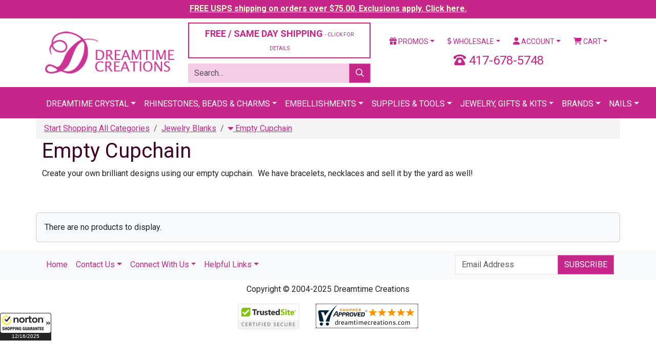

--- FILE ---
content_type: text/css
request_url: https://cdn.searchspring.net/ajax_search/sites/jw6lio/css/jw6lio.css
body_size: 6543
content:
/* slideout default scss */
.searchspring-overlay {
  background-color: rgba(0, 0, 0, 0.8);
}

.searchspring-slideout_button:hover {
  cursor: pointer;
}

.searchspring-slideout_button.searchspring-slideout_filter {
  display: none;
  background-color: #c62589;
  width: 100%;
  height: 40px;
  text-align: center;
  margin: 20px 0;
  position: relative;
}

.searchspring-slideout_button.searchspring-slideout_filter .searchspring-slideout_button_icon {
  width: 22px;
  height: 22px;
  position: absolute;
  top: 10px;
  left: 10px;
  background-repeat: no-repeat;
  background-position: center center;
  background-image: url("data:image/svg+xml,%3Csvg xmlns='http://www.w3.org/2000/svg' viewBox='0 0 256 256'%3E%3Cpath fill='%23ffffff' d='M 118.00,104.00 C 118.00,104.00 117.00,87.00 117.00,87.00 117.00,87.00 117.00,31.00 117.00,31.00 117.01,26.17 116.98,20.04 120.43,16.23 125.02,11.14 133.55,12.37 137.15,18.04 139.22,21.31 138.99,25.29 139.00,29.00 139.00,29.00 139.00,134.00 139.00,134.00 139.00,134.00 118.00,134.00 118.00,134.00 118.00,134.00 118.00,104.00 118.00,104.00 Z M 188.00,29.00 C 188.08,22.45 189.17,14.55 197.00,13.23 208.63,11.27 209.99,22.54 210.00,31.00 210.00,31.00 210.00,79.00 210.00,79.00 210.00,79.00 199.00,78.03 199.00,78.03 199.00,78.03 188.00,79.00 188.00,79.00 188.00,79.00 188.00,29.00 188.00,29.00 Z M 47.00,29.00 C 47.06,24.09 47.61,18.85 52.11,15.85 58.28,11.75 65.77,15.20 68.01,22.00 69.35,26.09 69.00,32.58 69.00,37.00 69.00,37.00 69.00,62.00 69.00,62.00 69.00,62.00 58.00,61.18 58.00,61.18 58.00,61.18 47.00,62.00 47.00,62.00 47.00,62.00 47.00,29.00 47.00,29.00 Z M 66.00,69.36 C 88.90,77.07 88.77,112.50 61.00,117.38 39.71,121.13 25.85,96.53 36.61,79.01 40.38,72.88 46.23,70.07 53.00,68.47 57.89,67.78 61.25,67.76 66.00,69.36 Z M 204.00,133.53 C 180.87,137.90 167.11,113.44 177.61,96.00 181.96,88.78 188.14,86.20 196.00,84.47 227.47,80.80 234.91,127.70 204.00,133.53 Z M 69.00,123.00 C 69.00,123.00 69.00,225.00 69.00,225.00 68.99,230.05 68.72,237.80 65.49,241.89 61.06,247.51 52.63,246.97 48.93,240.95 46.87,237.59 47.01,232.81 47.00,229.00 47.00,229.00 47.00,123.00 47.00,123.00 47.00,123.00 69.00,123.00 69.00,123.00 Z M 150.01,152.00 C 158.06,165.66 149.93,185.88 134.00,188.67 129.14,189.53 121.45,189.23 117.00,187.00 97.42,177.21 98.75,146.25 123.00,140.47 134.11,138.91 144.02,141.84 150.01,152.00 Z M 199.00,140.92 C 199.00,140.92 210.00,140.00 210.00,140.00 210.00,140.00 210.00,229.00 210.00,229.00 209.99,233.30 210.14,238.21 207.30,241.78 203.24,246.87 194.76,246.87 190.70,241.78 188.05,238.46 188.02,234.02 188.00,230.00 188.00,230.00 188.00,140.00 188.00,140.00 188.00,140.00 199.00,140.92 199.00,140.92 Z M 127.00,195.91 C 127.00,195.91 139.00,195.00 139.00,195.00 139.00,195.00 139.00,231.00 139.00,231.00 138.91,238.31 136.28,247.05 127.00,245.62 119.05,244.39 117.09,236.83 117.00,230.00 117.00,230.00 117.00,195.00 117.00,195.00 117.00,195.00 127.00,195.91 127.00,195.91 Z'/%3E%3C/svg%3E");
}

.searchspring-slideout_button.searchspring-slideout_filter .searchspring-slideout_button_text {
  line-height: 40px;
  color: #ffffff;
}

#searchspring-slideout_container #searchspring-slideout_header {
  position: relative;
  padding: 10px 75px 10px 20px;
  background-color: #c62589;
}

#searchspring-slideout_container #searchspring-slideout_header h4 {
  color: #ffffff;
  line-height: 42px;
  margin: 0;
}

#searchspring-slideout_container #searchspring-slideout_header .searchspring-slideout_button {
  position: absolute;
  top: 10px;
  right: 10px;
  background-repeat: no-repeat;
  background-position: center center;
  background-image: url("data:image/svg+xml,%3Csvg xmlns='http://www.w3.org/2000/svg' viewBox='0 0 42 56'%3E%3Cpath fill='%23ffffff' d='M36.594 9.406L20 26l16.594 16.594c.78.78.78 2.03 0 2.813l-5.187 5.187c-.78.78-2.03.78-2.813 0L5.406 27.407c-.78-.78-.78-2.03 0-2.813L28.594 1.406c.78-.78 2.03-.78 2.813 0l5.187 5.187c.78.78.78 2.03 0 2.813z'/%3E%3C/svg%3E");
  width: 40px;
  height: 40px;
  background-size: 50%;
  margin: 0;
}

#searchspring-slideout_container #searchspring-slideout_facets {
  padding: 0;
  margin-bottom: 20px;
}

#searchspring-slideout_container #searchspring-slideout_facets .searchspring-facets {
  border-bottom: 1px solid #dddddd;
}

#searchspring-slideout_container #searchspring-slideout_facets .searchspring-facets .sidebar-section {
  padding-bottom: 0;
}

#searchspring-slideout_container #searchspring-slideout_facets .searchspring-facets .sidebar-section h4 {
  border-top: 1px solid #dddddd;
  margin: 0;
  padding: 10px 50px 10px 20px;
  text-align: left;
}

#searchspring-slideout_container #searchspring-slideout_facets .searchspring-facets .sidebar-section h4.open {
  border-bottom: 1px solid #dddddd;
}

#searchspring-slideout_container #searchspring-slideout_facets .searchspring-facets .sidebar-section h4:before {
  right: 20px;
  top: 12px;
}

#searchspring-slideout_container #searchspring-slideout_facets .searchspring-facets .sidebar-section .list-group {
  border: 0;
  margin-bottom: 0;
}

#searchspring-slideout_container #searchspring-slideout_facets .searchspring-facets .sidebar-section .list-group .search-within-facet .form-control {
  font-size: 16px;
}

#searchspring-slideout_container #searchspring-slideout_facets .searchspring-facets .sidebar-section:first-child h4 {
  border-top-color: transparent;
}

/* Slideout - Breakpoint 1 (default: 767) */
@media only screen and (max-width: 991px) {
  .searchspring-slideout_button.searchspring-slideout_filter {
    display: block;
  }
}

/* Sidebar */
.sidebar #category-filter.ss-targeted {
  border: 0;
}

@media only screen and (max-width: 991px) {
  .sidebar #category-filter.ss-targeted {
    display: none;
  }
}

/* facets default scss */
.searchspring-facets, .searchspring-facets a {
  color: #555555;
}

.searchspring-facets a:hover {
  color: #c62589;
  text-decoration: none;
}

.searchspring-facets ul {
  list-style: none;
  margin: 0;
  padding: 0;
}

.searchspring-facets .sidebar-section {
  border-bottom: 0;
  padding-bottom: 20px;
}

.searchspring-facets .sidebar-section .list-group {
  border: 1px solid #dddddd;
  -webkit-border-radius: 4px;
  -moz-border-radius: 4px;
  -ms-border-radius: 4px;
  -o-border-radius: 4px;
  border-radius: 4px;
  padding: 15px;
  line-height: 1.7;
}

.searchspring-facets .sidebar-section .list-group ul li {
  margin: 5px 0;
}

.searchspring-facets .sidebar-section .list-group ul li a .facet-count {
  font-size: 10px;
}

.searchspring-facets .sidebar-section .list-group ul li a.highlight, .searchspring-facets .sidebar-section .list-group ul li a.highlight .facet-count {
  color: #c62589;
}

.searchspring-facets .sidebar-section .list-group .search-within-facet {
  margin-bottom: 10px;
}

.searchspring-facets .sidebar-section h4 {
  padding: 0 25px 0 0;
  position: relative;
  cursor: pointer;
}

.searchspring-facets .sidebar-section h4:before {
  position: absolute;
  content: '';
  display: block;
  width: 14px;
  height: 14px;
  right: 0;
  left: auto;
  top: 2px;
  background-color: transparent;
  background-repeat: no-repeat;
  background-position: center center;
  background-image: url("data:image/svg+xml,%3Csvg xmlns='http://www.w3.org/2000/svg' viewBox='0 0 56 56'%3E%3Cpath fill='%23c62589' d='M52.594 25.25L29.406 48.406c-.78.78-2.03.78-2.813 0L3.405 25.25c-.78-.78-.78-2.062 0-2.844l5.187-5.156c.78-.78 2.03-.78 2.813 0L28 33.844 44.592 17.25c.78-.78 2.03-.78 2.813 0l5.187 5.156c.78.78.78 2.062 0 2.844z'/%3E%3C/svg%3E");
}

.searchspring-facets .sidebar-section h4 ~ .list-group {
  display: none;
}

.searchspring-facets .sidebar-section h4.open:before {
  background-image: url("data:image/svg+xml,%3Csvg xmlns='http://www.w3.org/2000/svg' viewBox='0 0 56 56'%3E%3Cpath fill='%23c62589' d='M52.594 41.594l-5.187 5.156c-.78.78-2.03.78-2.813 0L28 30.156 11.406 46.75c-.78.78-2.03.78-2.813 0l-5.187-5.156c-.78-.78-.78-2.062 0-2.844l23.188-23.156c.78-.78 2.03-.78 2.813 0L52.595 38.75c.78.78.78 2.062 0 2.844z'/%3E%3C/svg%3E");
}

.searchspring-facets .sidebar-section h4.open ~ .list-group {
  display: block;
}

.searchspring-facets .sidebar-section ul li .visit-category {
  color: #c62589;
  text-decoration: underline;
  font-size: 11px;
  padding-left: 3px;
}

.searchspring-facets .sidebar-section ul li .visit-category:hover {
  color: #555555;
}

.searchspring-facets .sidebar-section.hierarchy ul li.filtered-link a:before {
  content: '\0000ab';
  padding: 0 2px 0 0;
}

.searchspring-facets .sidebar-section.hierarchy ul li.filtered-current {
  font-weight: bold;
  color: #3f0228;
}

.searchspring-facets .sidebar-section.hierarchy ul li.filtered-current ~ li {
  padding: 0 0 0 25px;
}

.searchspring-facets .sidebar-section.list ul.add-overflow, .searchspring-facets .sidebar-section.sidebar-section-colors ul {
  max-height: 560px;
  overflow-y: auto;
}

.searchspring-facets .sidebar-section.list ul li .ss-checkbox-wrapper {
  padding-left: 25px;
}

.searchspring-facets .sidebar-section.list ul li .ss-checkbox-wrapper .ss-checkbox {
  position: relative;
  padding-left: 0;
}

.searchspring-facets .sidebar-section.list ul li .ss-checkbox-wrapper .ss-checkbox:before, .searchspring-facets .sidebar-section.list ul li .ss-checkbox-wrapper .ss-checkbox:after {
  content: '';
  display: block;
  position: absolute;
  -webkit-box-sizing: border-box;
  -moz-box-sizing: border-box;
  box-sizing: border-box;
  width: 14px;
  height: 14px;
  top: 1.5px;
  left: -25px;
  -webkit-border-radius: 3px;
  -moz-border-radius: 3px;
  -ms-border-radius: 3px;
  -o-border-radius: 3px;
  border-radius: 3px;
}

.searchspring-facets .sidebar-section.list ul li .ss-checkbox-wrapper .ss-checkbox:before {
  z-index: 1;
  background-color: #dddddd;
  border: 1px solid #dddddd;
}

.searchspring-facets .sidebar-section.list ul li .ss-checkbox-wrapper .ss-checkbox:after {
  z-index: 2;
}

.searchspring-facets .sidebar-section.list ul li .ss-checkbox-wrapper .ss-checkbox.highlight:after, .searchspring-facets .sidebar-section.list ul li .ss-checkbox-wrapper .ss-checkbox:hover:after {
  border: 2px solid transparent;
  background-color: transparent;
  background-repeat: no-repeat;
  background-position: center center;
  background-image: url("data:image/svg+xml,%3Csvg xmlns='http://www.w3.org/2000/svg' viewBox='0 0 56 56'%3E%3Cpath fill='%23c62589' d='M52.22 17.688c0 .78-.313 1.562-.876 2.125L24.47 46.688c-.564.563-1.345.875-2.126.875s-1.562-.312-2.125-.875L4.656 31.126c-.563-.563-.875-1.344-.875-2.125s.312-1.56.875-2.124l4.25-4.25c.563-.563 1.344-.875 2.125-.875s1.562.313 2.125.876l9.188 9.22 20.5-20.532c.563-.563 1.344-.875 2.125-.875s1.562.31 2.125.874l4.25 4.25c.563.563.875 1.344.875 2.125z'/%3E%3C/svg%3E");
}

.searchspring-facets .sidebar-section.palette ul, .searchspring-facets .sidebar-section.grid ul {
  margin: 0 -2.5px -5px -2.5px;
}

.searchspring-facets .sidebar-section.palette ul:before, .searchspring-facets .sidebar-section.palette ul:after, .searchspring-facets .sidebar-section.grid ul:before, .searchspring-facets .sidebar-section.grid ul:after {
  content: '';
  display: table;
}

.searchspring-facets .sidebar-section.palette ul:after, .searchspring-facets .sidebar-section.grid ul:after {
  clear: both;
  zoom: 1;
}

.searchspring-facets .sidebar-section.palette ul li, .searchspring-facets .sidebar-section.grid ul li {
  float: left;
  margin: 0 2.5px 5px 2.5px;
}

.searchspring-facets .sidebar-section.palette ul li a, .searchspring-facets .sidebar-section.grid ul li a {
  overflow: hidden;
  margin: 0;
  text-decoration: none;
  width: 40px;
  height: 40px;
}

.searchspring-facets .sidebar-section.palette ul li a, .searchspring-facets .sidebar-section.palette ul li a span, .searchspring-facets .sidebar-section.grid ul li a, .searchspring-facets .sidebar-section.grid ul li a span {
  display: block;
  -webkit-box-sizing: border-box;
  -moz-box-sizing: border-box;
  box-sizing: border-box;
}

.searchspring-facets .sidebar-section.palette ul li a span, .searchspring-facets .sidebar-section.grid ul li a span {
  width: 100%;
  height: 100%;
}

.searchspring-facets .sidebar-section.palette ul li a {
  position: relative;
}

.searchspring-facets .sidebar-section.palette ul li a span:not(.color-image) {
  border-radius: 100%;
}

.searchspring-facets .sidebar-section.palette ul li a span:not(.color-image).color-value {
  border: 1px solid #dddddd;
}

.searchspring-facets .sidebar-section.palette ul li a span:not(.color-image).color-value[style*='background-color'] {
  border: none;
}

.searchspring-facets .sidebar-section.palette ul li a span:not(.color-image).color-value-white, .searchspring-facets .sidebar-section.palette ul li a span:not(.color-image).color-value[style*='white'] {
  border: 1px solid #dddddd;
}

.searchspring-facets .sidebar-section.palette ul li a span:not(.color-image).color-value-purple, .searchspring-facets .sidebar-section.palette ul li a span:not(.color-image).color-value-brown {
  border: 0;
}

.searchspring-facets .sidebar-section.palette ul li a span:not(.color-image).color-value-purple {
  background-color: #a05387 !important;
}

.searchspring-facets .sidebar-section.palette ul li a span:not(.color-image).color-value-brown {
  background-color: #905331 !important;
}

.searchspring-facets .sidebar-section.palette ul li a span.color-image {
  border: 0;
  background-size: 100% 100%;
  background-repeat: no-repeat;
}

.searchspring-facets .sidebar-section.palette ul li a span:after {
  content: '';
  width: 60%;
  height: 60%;
  position: absolute;
  z-index: 2;
  top: 0;
  left: 0;
  bottom: 0;
  right: 0;
  margin: auto;
}

.searchspring-facets .sidebar-section.palette ul li a.highlight span:after, .searchspring-facets .sidebar-section.palette ul li a:hover span:after {
  display: block;
  background-color: transparent;
  background-repeat: no-repeat;
  background-position: center center;
  background-image: url("data:image/svg+xml,%3Csvg xmlns='http://www.w3.org/2000/svg' viewBox='0 0 56 56'%3E%3Cpath fill='%23ffffff' stroke='%23c62589' stroke-width='3' d='M52.22 17.688c0 .78-.313 1.562-.876 2.125L24.47 46.688c-.564.563-1.345.875-2.126.875s-1.562-.312-2.125-.875L4.656 31.126c-.563-.563-.875-1.344-.875-2.125s.312-1.56.875-2.124l4.25-4.25c.563-.563 1.344-.875 2.125-.875s1.562.313 2.125.876l9.188 9.22 20.5-20.532c.563-.563 1.344-.875 2.125-.875s1.562.31 2.125.874l4.25 4.25c.563.563.875 1.344.875 2.125z'/%3E%3C/svg%3E");
}

.searchspring-facets .sidebar-section.grid ul li a {
  padding: 0 3px;
  font-size: 12px;
  line-height: 38px;
  text-align: center;
  -webkit-border-radius: 3px;
  -moz-border-radius: 3px;
  -ms-border-radius: 3px;
  -o-border-radius: 3px;
  border-radius: 3px;
  background: #dddddd;
  border: 1px solid #dddddd;
}

.searchspring-facets .sidebar-section.grid ul li a span {
  overflow: hidden;
}

.searchspring-facets .sidebar-section.grid ul li a.highlight, .searchspring-facets .sidebar-section.grid ul li a:hover {
  background: #c62589;
  border: 1px solid #c62589;
  color: #ffffff;
}

@media only screen and (max-width: 991px) {
  .searchspring-facets .sidebar-section.hierarchy ul li a:hover {
    color: inherit;
  }
  .searchspring-facets .sidebar-section.list ul li a:not(.highlight):hover {
    color: inherit;
  }
  .searchspring-facets .sidebar-section.list ul li a:not(.highlight):hover:after {
    background-image: none;
    background-color: transparent;
  }
  .searchspring-facets .sidebar-section.palette ul li a:not(.highlight):hover span:after {
    background-image: none;
  }
  .searchspring-facets .sidebar-section.grid ul li a:not(.highlight):hover {
    background: none;
    color: inherit;
    border-color: inherit;
  }
}

.searchspring-facets .sidebar-section .show-more {
  margin-top: 10px;
}

.searchspring-facets .sidebar-section .show-more a {
  color: #c62589;
}

.searchspring-facets .sidebar-section .show-more a:hover {
  cursor: pointer;
}

.searchspring-facets .sidebar-section .show-more a .more-icon, .searchspring-facets .sidebar-section .show-more a .less-icon {
  width: 14px;
  height: 14px;
  display: inline-block;
  zoom: 1;
  *display: inline;
  vertical-align: middle;
  background-repeat: no-repeat;
  background-position: center center;
  margin-right: 5px;
}

.searchspring-facets .sidebar-section .show-more a .more-icon {
  background-image: url("data:image/svg+xml,%3Csvg xmlns='http://www.w3.org/2000/svg' viewBox='0 0 44 56'%3E%3Cpath fill='%23c62589' d='M44 23v6c0 1.656-1.344 3-3 3H28v13c0 1.656-1.344 3-3 3h-6c-1.656 0-3-1.344-3-3V32H3c-1.656 0-3-1.344-3-3v-6c0-1.656 1.344-3 3-3h13V7c0-1.656 1.344-3 3-3h6c1.656 0 3 1.344 3 3v13h13c1.656 0 3 1.344 3 3z'/%3E%3C/svg%3E");
}

.searchspring-facets .sidebar-section .show-more a .less-icon {
  background-image: url("data:image/svg+xml,%3Csvg xmlns='http://www.w3.org/2000/svg' viewBox='0 0 44 56'%3E%3Cpath fill='%23c62589' d='M44 23v6c0 1.656-1.344 3-3 3H3c-1.656 0-3-1.344-3-3v-6c0-1.656 1.344-3 3-3h38c1.656 0 3 1.344 3 3z'/%3E%3C/svg%3E");
}

/* Facets - Summary */
.searchspring-summary {
  margin: 20px 0 15px 0;
}

.searchspring-summary h4 {
  font-size: 16px;
  margin: 0 0 10px 0;
}

.searchspring-summary ul {
  list-style: none;
  margin: 0 -2.5px;
  padding: 0;
}

.searchspring-summary ul li {
  display: inline-block;
  zoom: 1;
  *display: inline;
  vertical-align: top;
  margin: 0 2.5px 5px 2.5px;
}

.searchspring-summary ul li a .badge .badge-text-wrap, .searchspring-summary ul li a .badge .icon_close_alt2 {
  display: inline-block;
  zoom: 1;
  *display: inline;
  vertical-align: middle;
}

.searchspring-summary ul li a .badge .icon_close_alt2 {
  position: relative;
  top: -0.50px;
}

.searchspring-summary ul li a .badge .badge-text-wrap {
  max-width: 175px;
  overflow: hidden;
  text-overflow: ellipsis;
}

/* autocomplete default scss */
[ss-autocomplete] {
  z-index: 999999;
  position: absolute;
  right: auto;
  left: -65%;
  top: 42px;
}

[ss-autocomplete] * {
  -webkit-box-sizing: border-box;
  -moz-box-sizing: border-box;
  box-sizing: border-box;
}

/* AutoComplete - Resets */
[ss-autocomplete] ul, [ss-autocomplete] ul li {
  margin: 0;
  padding: 0;
  list-style: none;
}

[ss-autocomplete] #ss-ac-facets .facet-container h4, [ss-autocomplete] #ss-ac-results h4 {
  padding: 0;
}

/* AutoComplete - Wrapper */
[ss-autocomplete] .ss-ac-wrapper {
  padding: 0 0 0 175px;
  font-family: "Asap", Arial, sans-serif;
  font-size: 12px;
  line-height: 1.5;
  border: 1px solid #400129;
}

[ss-autocomplete] .ss-ac-wrapper:before, [ss-autocomplete] .ss-ac-wrapper:after {
  content: '';
  display: table;
}

[ss-autocomplete] .ss-ac-wrapper:after {
  clear: both;
  zoom: 1;
}

[ss-autocomplete] .ss-ac-wrapper, [ss-autocomplete] .ss-ac-wrapper #ss-ac-terms {
  background: #f6cce6;
}

[ss-autocomplete] .ss-ac-wrapper.no-terms {
  padding: 0;
}

/* AutoComplete - Merchandising */
[ss-autocomplete] .merchandising img {
  max-width: 100%;
  height: auto !important;
}

[ss-autocomplete] .merchandising#ss-ac-merch_header, [ss-autocomplete] .merchandising#ss-ac-merch_banner {
  margin: 0 0 10px 0;
}

[ss-autocomplete] .merchandising#ss-ac-merch_footer {
  margin: 10px 0 0 0;
}

[ss-autocomplete] .merchandising#ss-ac-merch_left {
  margin: 20px 0 0 0;
}

/* AutoComplete - Content */
[ss-autocomplete] #ss-ac-content {
  width: 700px;
  background: #ffffff;
  padding: 20px;
}

[ss-autocomplete] #ss-ac-content:before, [ss-autocomplete] #ss-ac-content:after {
  content: '';
  display: table;
}

[ss-autocomplete] #ss-ac-content:after {
  clear: both;
  zoom: 1;
}

/* AutoComplete - Active and focus states */
[ss-autocomplete] #ss-ac-terms ul li.active a, [ss-autocomplete] #ss-ac-facets .facet-container ul li.active a, [ss-autocomplete] #ss-ac-results .item-results li a.ss-focused .item-details .item-name {
  color: #c62589;
}

[ss-autocomplete] #ss-ac-terms ul li a.ss-focused, [ss-autocomplete] #ss-ac-facets .facet-container ul li a.ss-focused, [ss-autocomplete] #ss-ac-results .item-results li a.ss-focused .item-details .item-name {
  text-decoration: underline;
}

/* AutoComplete - Terms */
[ss-autocomplete] #ss-ac-terms {
  float: left;
  margin: 0 0 0 -175px;
  width: 175px;
}

[ss-autocomplete] #ss-ac-terms ul li a {
  display: block;
  padding: 10px 20px;
  font-size: 16px;
  color: #555555;
  word-wrap: break-word;
}

[ss-autocomplete] #ss-ac-terms ul li a em {
  font-style: normal;
  font-weight: bold;
}

[ss-autocomplete] #ss-ac-terms ul li.active {
  background: #ffffff;
}

/* AutoComplete - Facets */
[ss-autocomplete] #ss-ac-facets {
  float: left;
  width: 175px;
  padding: 0 20px 0 0;
}

[ss-autocomplete] #ss-ac-facets .facet-container h4 {
  margin: 0 0 5px 0;
  color: #c62589;
  font-family: "Asap", Arial, sans-serif;
  font-weight: normal;
  font-size: 16px;
  text-transform: uppercase;
}

[ss-autocomplete] #ss-ac-facets .facet-container ul {
  margin: 0 0 10px 0;
  border-bottom: 1px solid #dddddd;
  padding: 0 0 10px 0;
}

[ss-autocomplete] #ss-ac-facets .facet-container ul li a {
  margin: 0 0 3px 0;
  display: block;
  color: #555555;
}

[ss-autocomplete] #ss-ac-facets .facet-container:last-child ul {
  margin: 0;
  padding: 0;
  border: 0;
}

[ss-autocomplete] #ss-ac-facets .facet-container.list ul li {
  max-height: 38px;
  overflow: hidden;
}

[ss-autocomplete] #ss-ac-facets .facet-container.list ul li a {
  position: relative;
  padding-left: 25px;
}

[ss-autocomplete] #ss-ac-facets .facet-container.list ul li a:before, [ss-autocomplete] #ss-ac-facets .facet-container.list ul li a:after {
  content: '';
  display: block;
  position: absolute;
  -webkit-box-sizing: border-box;
  -moz-box-sizing: border-box;
  box-sizing: border-box;
  width: 14px;
  height: 14px;
  top: 2px;
  left: 0;
  -webkit-border-radius: 3px;
  -moz-border-radius: 3px;
  -ms-border-radius: 3px;
  -o-border-radius: 3px;
  border-radius: 3px;
}

[ss-autocomplete] #ss-ac-facets .facet-container.list ul li a:before {
  z-index: 1;
  background-color: #dddddd;
  border: 1px solid #dddddd;
}

[ss-autocomplete] #ss-ac-facets .facet-container.list ul li a:after {
  z-index: 2;
}

[ss-autocomplete] #ss-ac-facets .facet-container.list ul li.active a:after {
  border: 2px solid transparent;
  background-color: transparent;
  background-repeat: no-repeat;
  background-position: center center;
  background-image: url("data:image/svg+xml,%3Csvg xmlns='http://www.w3.org/2000/svg' viewBox='0 0 56 56'%3E%3Cpath fill='%23c62589' d='M52.22 17.688c0 .78-.313 1.562-.876 2.125L24.47 46.688c-.564.563-1.345.875-2.126.875s-1.562-.312-2.125-.875L4.656 31.126c-.563-.563-.875-1.344-.875-2.125s.312-1.56.875-2.124l4.25-4.25c.563-.563 1.344-.875 2.125-.875s1.562.313 2.125.876l9.188 9.22 20.5-20.532c.563-.563 1.344-.875 2.125-.875s1.562.31 2.125.874l4.25 4.25c.563.563.875 1.344.875 2.125z'/%3E%3C/svg%3E");
}

[ss-autocomplete] #ss-ac-facets .facet-container.palette ul, [ss-autocomplete] #ss-ac-facets .facet-container.grid ul {
  margin: 0 -2.5px 10px -2.5px;
}

[ss-autocomplete] #ss-ac-facets .facet-container.palette ul:before, [ss-autocomplete] #ss-ac-facets .facet-container.palette ul:after, [ss-autocomplete] #ss-ac-facets .facet-container.grid ul:before, [ss-autocomplete] #ss-ac-facets .facet-container.grid ul:after {
  content: '';
  display: table;
}

[ss-autocomplete] #ss-ac-facets .facet-container.palette ul:after, [ss-autocomplete] #ss-ac-facets .facet-container.grid ul:after {
  clear: both;
  zoom: 1;
}

[ss-autocomplete] #ss-ac-facets .facet-container.palette ul li, [ss-autocomplete] #ss-ac-facets .facet-container.grid ul li {
  float: left;
  margin: 0 2.5px 5px 2.5px;
}

[ss-autocomplete] #ss-ac-facets .facet-container.palette ul li a, [ss-autocomplete] #ss-ac-facets .facet-container.grid ul li a {
  overflow: hidden;
  margin: 0;
  text-decoration: none;
  width: 35px;
  height: 35px;
}

[ss-autocomplete] #ss-ac-facets .facet-container.palette ul li a, [ss-autocomplete] #ss-ac-facets .facet-container.palette ul li a span, [ss-autocomplete] #ss-ac-facets .facet-container.grid ul li a, [ss-autocomplete] #ss-ac-facets .facet-container.grid ul li a span {
  display: block;
  -webkit-box-sizing: border-box;
  -moz-box-sizing: border-box;
  box-sizing: border-box;
}

[ss-autocomplete] #ss-ac-facets .facet-container.palette ul li a span, [ss-autocomplete] #ss-ac-facets .facet-container.grid ul li a span {
  width: 100%;
  height: 100%;
}

[ss-autocomplete] #ss-ac-facets .facet-container.palette ul li a {
  position: relative;
}

[ss-autocomplete] #ss-ac-facets .facet-container.palette ul li a span:not(.color-image) {
  border-radius: 100%;
}

[ss-autocomplete] #ss-ac-facets .facet-container.palette ul li a span:not(.color-image).color-value {
  border: 1px solid #dddddd;
}

[ss-autocomplete] #ss-ac-facets .facet-container.palette ul li a span:not(.color-image).color-value[style*='background-color'] {
  border: none;
}

[ss-autocomplete] #ss-ac-facets .facet-container.palette ul li a span:not(.color-image).color-value-white, [ss-autocomplete] #ss-ac-facets .facet-container.palette ul li a span:not(.color-image).color-value[style*='white'] {
  border: 1px solid #dddddd;
}

[ss-autocomplete] #ss-ac-facets .facet-container.palette ul li a span:not(.color-image).color-value-purple, [ss-autocomplete] #ss-ac-facets .facet-container.palette ul li a span:not(.color-image).color-value-brown {
  border: 0;
}

[ss-autocomplete] #ss-ac-facets .facet-container.palette ul li a span:not(.color-image).color-value-purple {
  background-color: #a05387 !important;
}

[ss-autocomplete] #ss-ac-facets .facet-container.palette ul li a span:not(.color-image).color-value-brown {
  background-color: #905331 !important;
}

[ss-autocomplete] #ss-ac-facets .facet-container.palette ul li a span.color-image {
  border: 0;
  background-size: 100% 100%;
  background-repeat: no-repeat;
}

[ss-autocomplete] #ss-ac-facets .facet-container.palette ul li a span:after {
  content: '';
  width: 60%;
  height: 60%;
  position: absolute;
  z-index: 2;
  top: 0;
  left: 0;
  bottom: 0;
  right: 0;
  margin: auto;
}

[ss-autocomplete] #ss-ac-facets .facet-container.palette ul li.active a span:after {
  display: block;
  background-color: transparent;
  background-repeat: no-repeat;
  background-position: center center;
  background-image: url("data:image/svg+xml,%3Csvg xmlns='http://www.w3.org/2000/svg' viewBox='0 0 56 56'%3E%3Cpath fill='%23ffffff' stroke='%23c62589' stroke-width='3' d='M52.22 17.688c0 .78-.313 1.562-.876 2.125L24.47 46.688c-.564.563-1.345.875-2.126.875s-1.562-.312-2.125-.875L4.656 31.126c-.563-.563-.875-1.344-.875-2.125s.312-1.56.875-2.124l4.25-4.25c.563-.563 1.344-.875 2.125-.875s1.562.313 2.125.876l9.188 9.22 20.5-20.532c.563-.563 1.344-.875 2.125-.875s1.562.31 2.125.874l4.25 4.25c.563.563.875 1.344.875 2.125z'/%3E%3C/svg%3E");
}

[ss-autocomplete] #ss-ac-facets .facet-container.grid ul li a {
  padding: 0 3px;
  font-size: 12px;
  line-height: 33px;
  text-align: center;
  -webkit-border-radius: 3px;
  -moz-border-radius: 3px;
  -ms-border-radius: 3px;
  -o-border-radius: 3px;
  border-radius: 3px;
  background: #dddddd;
  border: 1px solid #dddddd;
}

[ss-autocomplete] #ss-ac-facets .facet-container.grid ul li a span {
  overflow: hidden;
}

[ss-autocomplete] #ss-ac-facets .facet-container.grid ul li.active a {
  background: #c62589;
  border: 1px solid #c62589;
  color: #ffffff;
}

/* AutoComplete - Results */
[ss-autocomplete] #ss-ac-results {
  overflow: hidden;
}

[ss-autocomplete] #ss-ac-results h4 {
  margin: 0 0 10px 0;
  color: #c62589;
  font-family: "Asap", Arial, sans-serif;
  font-weight: normal;
  font-size: 18px;
  text-transform: uppercase;
}

[ss-autocomplete] #ss-ac-results h4 strong {
  color: #c62589;
  font-weight: normal;
}

[ss-autocomplete] #ss-ac-results .item-results {
  margin: 0 -5px -10px -5px;
}

[ss-autocomplete] #ss-ac-results .item-results li {
  width: 33.33%;
  display: inline-block;
  zoom: 1;
  *display: inline;
  vertical-align: top;
  margin: 0 0 10px 0;
  padding: 0 5px;
  text-align: center;
}

[ss-autocomplete] #ss-ac-results .item-results li > a {
  display: block;
  text-decoration: none;
}

[ss-autocomplete] #ss-ac-results .item-results li .item-image {
  line-height: 0;
  width: 100%;
  height: 140px;
  margin: 0 0 10px 0;
}

[ss-autocomplete] #ss-ac-results .item-results li .item-image .image-wrapper {
  position: relative;
  text-align: center;
  width: 100%;
  height: 100%;
}

[ss-autocomplete] #ss-ac-results .item-results li .item-image .image-wrapper img {
  max-height: 100%;
  max-width: 100%;
  width: auto;
  height: auto;
  border: 0;
  margin: auto;
  display: block;
  position: absolute;
  top: 0;
  right: 0;
  bottom: 0;
  left: 0;
}

[ss-autocomplete] #ss-ac-results .item-results li .item-details p {
  margin: 0 0 10px 0;
}

[ss-autocomplete] #ss-ac-results .item-results li .item-details p:last-child {
  margin: 0;
}

[ss-autocomplete] #ss-ac-results .item-results li .item-details .item-name, [ss-autocomplete] #ss-ac-results .item-results li .item-details .item-name a {
  color: #555555;
}

[ss-autocomplete] #ss-ac-results .item-results li .item-details .item-price .regular {
  color: #555555;
  font-weight: normal;
}

[ss-autocomplete] #ss-ac-results .item-results li .item-details .item-price .regular.on-sale {
  color: #555555;
  font-weight: normal;
}

[ss-autocomplete] #ss-ac-results .item-results li .item-details .item-price .msrp {
  text-decoration: line-through;
  color: #555555;
  padding: 0 5px 0 0;
}

/* AutoComplete - Breakpoint 1 (default: 1099) */
@media only screen and (max-width: 1199px) {
  [ss-autocomplete] .ss-ac-wrapper {
    padding: 0;
  }
  [ss-autocomplete] #ss-ac-terms {
    width: 700px;
    margin: 0;
    float: none;
  }
  [ss-autocomplete] #ss-ac-terms ul {
    display: table;
    width: 100%;
  }
  [ss-autocomplete] #ss-ac-terms ul li {
    display: table-cell;
    vertical-align: middle;
    text-align: center;
    width: auto;
  }
}

/* AutoComplete - Breakpoint 2 (default: 767) */
@media only screen and (max-width: 991px) {
  [ss-autocomplete] {
    margin: auto;
    left: 0;
    right: 0;
    width: auto;
    max-width: 100%;
    padding: 0;
  }
  [ss-autocomplete] #ss-ac-terms, [ss-autocomplete] #ss-ac-content {
    width: auto;
  }
  [ss-autocomplete] #ss-ac-content {
    padding: 10px;
  }
  [ss-autocomplete] #ss-ac-terms ul li a {
    padding: 5px 10px;
    font-size: 14px;
  }
  [ss-autocomplete] #ss-ac-facets {
    width: auto;
    float: none;
    padding: 0;
    margin: 0 -5px;
  }
  [ss-autocomplete] #ss-ac-facets .facet-container {
    width: 33.33%;
    display: inline-block;
    zoom: 1;
    *display: inline;
    vertical-align: top;
    padding: 0 5px;
  }
  [ss-autocomplete] #ss-ac-facets .facet-container h4 {
    font-size: 14px;
  }
  [ss-autocomplete] #ss-ac-facets .facet-container ul {
    border: 0;
    padding: 0;
  }
  [ss-autocomplete] #ss-ac-facets .facet-container:last-child ul {
    margin: 0 0 10px 0;
  }
  [ss-autocomplete] #ss-ac-results {
    overflow: visible;
  }
  [ss-autocomplete] #ss-ac-results h4 {
    font-size: 14px;
  }
  [ss-autocomplete] #ss-ac-results .item-results li:nth-child(n+4) {
    display: none;
  }
  [ss-autocomplete] #ss-ac-results .item-results li .item-image {
    height: 100px;
  }
  [ss-autocomplete] .merchandising#ss-ac-merch_left {
    display: none;
  }
}

/* AutoComplete - Breakpoint 3 (default: 480) */
@media only screen and (max-width: 767px) {
  [ss-autocomplete] #ss-ac-terms {
    padding: 8px;
    border-bottom: 1px solid #400129;
  }
  [ss-autocomplete] #ss-ac-terms ul {
    display: block;
    width: auto;
    margin: 0 -4px -4px -4px;
  }
  [ss-autocomplete] #ss-ac-terms ul, [ss-autocomplete] #ss-ac-terms ul li {
    text-align: left;
  }
  [ss-autocomplete] #ss-ac-terms ul li {
    display: inline-block;
    zoom: 1;
    *display: inline;
    vertical-align: top;
    width: 50%;
  }
  [ss-autocomplete] #ss-ac-terms ul li.active {
    background: none;
  }
  [ss-autocomplete] #ss-ac-terms ul li a {
    padding: 0 4px 4px 4px;
    font-size: 12px;
  }
  [ss-autocomplete] #ss-ac-content {
    padding: 8px;
  }
  [ss-autocomplete] #ss-ac-facets {
    display: none;
  }
  [ss-autocomplete] #ss-ac-results h4 {
    display: none;
  }
  [ss-autocomplete] #ss-ac-results .item-image, [ss-autocomplete] #ss-ac-results .item-results li .item-details p {
    margin: 0 0 4px 0;
  }
  [ss-autocomplete] #ss-ac-results .item-results {
    margin: 0 -4px -8px -4px;
  }
  [ss-autocomplete] #ss-ac-results .item-results li {
    width: 50%;
    margin: 0 0 8px 0;
    padding: 0 4px;
  }
  [ss-autocomplete] #ss-ac-results .item-results li:nth-child(n+4) {
    display: inline-block;
  }
  [ss-autocomplete] #ss-ac-results .item-results li:nth-child(n+5) {
    display: none;
  }
  [ss-autocomplete] #ss-ac-results .item-results li .item-image {
    height: 80px;
  }
}

/* Results */
.searchspring-results .toolbar {
  margin-top: 20px;
}

.searchspring-results .toolbar .showing-text {
  padding-top: 8px;
}

.searchspring-results .toolbar .showing-text h3 {
  font-size: 16px;
  margin: 0;
}

.searchspring-results .toolbar .dropdown .btn {
  text-align: left;
}

.searchspring-results .toolbar .dropdown .btn .caret {
  margin-left: 5px;
}

.searchspring-results .toolbar .dropdown .dropdown-menu {
  padding: 0;
  left: 15px;
  right: 15px;
  width: auto;
}

.searchspring-results .toolbar .dropdown .dropdown-menu li {
  border-bottom: 1px solid #dddddd;
}

.searchspring-results .toolbar .dropdown .dropdown-menu li:last-child {
  border-bottom: 0;
}

.searchspring-results .toolbar .dropdown .dropdown-menu li a {
  cursor: pointer;
}

/* style commented out below per ticket number 46521 */
/* .searchspring-results .toolbar .dropdown .dropdown-menu li .active {
  font-weight: bold;
  color: #c62589;
} */

@media only screen and (max-width: 767px) {
  .searchspring-results .toolbar .showing-text {
    padding-top: 0;
    margin-bottom: 20px;
  }
  .searchspring-results .toolbar .dropdown {
    width: 50%;
  }
  .searchspring-results .toolbar .dropdown-sort {
    float: left;
  }
}

@media only screen and (max-width: 480px) {
  .searchspring-results .toolbar .dropdown {
    width: auto;
    float: none !important;
  }
  .searchspring-results .toolbar .dropdown-sort {
    margin-bottom: 10px;
  }
}

/* Results - Items */
.searchspring-results .productResults .navigation-tile .action-tray {
  -webkit-transition: opacity 0.5s ease-in-out;
  -moz-transition: opacity 0.5s ease-in-out;
  -o-transition: opacity 0.5s ease-in-out;
  transition: opacity 0.5s ease-in-out;
  opacity: 0;
  display: block;
}

.searchspring-results .productResults .navigation-tile:hover .action-tray {
  opacity: 1;
}

/* No Results & Filter Messages */
.searchspring-no_results, .searchspring-filter_messages {
  color: #555555;
}

.searchspring-no_results h3, .searchspring-filter_messages h3 {
  color: #c62589;
  text-transform: uppercase;
}

/* No Results */
.searchspring-no_results .did-you-mean {
  font-size: 18px;
}

.searchspring-no_results > p, .searchspring-no_results > h4, .searchspring-no_results > ul {
  margin: 0 0 20px 0;
}

.searchspring-no_results > h3 {
  margin-bottom: 20px;
}

/* Filter Messages */
#category-filter .searchspring-filter_messages:first-child {
  margin-top: 20px;
}

/* widget recommendations scss */
.searchspring-recommendations.top-sellers {
  clear: both;
  margin-top: 20px;
}

.searchspring-recommendations {
  font-size: 12px;
}

.searchspring-recommendations .ss-widget-title {
  color: #3f0228;
  font-size: 24px;
  font-weight: bold;
  text-transform: uppercase;
}

/* widget - carousel */
.searchspring-recommendations {
  font-size: 12px;
}

.searchspring-recommendations .searchspring-recommendations .widget-wrapper {
  position: relative;
}

.searchspring-recommendations .owl-carousel,.owl-carousel .owl-item {
    -webkit-tap-highlight-color: transparent;
    position: relative
}

.searchspring-recommendations .owl-carousel {
    display: none;
    width: 100%;
    z-index: 1
}

.searchspring-recommendations .owl-carousel .owl-stage {
    position: relative;
    -ms-touch-action: pan-Y;
    touch-action: manipulation;
    -moz-backface-visibility: hidden
}

.searchspring-recommendations .owl-carousel .owl-stage:after {
    content: ".";
    display: block;
    clear: both;
    visibility: hidden;
    line-height: 0;
    height: 0
}

.searchspring-recommendations .owl-carousel .owl-stage-outer {
    position: relative;
    overflow: hidden;
    -webkit-transform: translate3d(0,0,0)
}

.searchspring-recommendations .owl-carousel .owl-item,
.searchspring-recommendations .owl-carousel .owl-wrapper {
    -webkit-backface-visibility: hidden;
    -moz-backface-visibility: hidden;
    -ms-backface-visibility: hidden;
    -webkit-transform: translate3d(0,0,0);
    -moz-transform: translate3d(0,0,0);
    -ms-transform: translate3d(0,0,0)
}

.searchspring-recommendations .owl-carousel .owl-item {
    min-height: 1px;
    float: left;
    -webkit-backface-visibility: hidden;
    -webkit-touch-callout: none
}

.searchspring-recommendations .owl-carousel .owl-item img {
    display: block;
    width: 100%
}

.searchspring-recommendations.owl-carousel .owl-dots.disabled,
.searchspring-recommendations .owl-carousel .owl-nav.disabled {
    display: none
}

.searchspring-recommendations .no-js .owl-carousel,
.searchspring-recommendations .owl-carousel.owl-loaded {
    display: block
}

.searchspring-recommendations .owl-carousel .owl-dot,
.searchspring-recommendations .owl-carousel .owl-nav .owl-next,
.searchspring-recommendations .owl-carousel .owl-nav .owl-prev {
    cursor: pointer;
    -webkit-user-select: none;
    -khtml-user-select: none;
    -moz-user-select: none;
    -ms-user-select: none;
    user-select: none
}

.searchspring-recommendations .owl-carousel.owl-loading {
    opacity: 0;
    display: block
}

.searchspring-recommendations .owl-carousel.owl-hidden {
    opacity: 0
}

.searchspring-recommendations .owl-carousel.owl-refresh .owl-item {
    visibility: hidden
}

.searchspring-recommendations .owl-carousel.owl-drag .owl-item {
    -ms-touch-action: pan-y;
    touch-action: pan-y;
    -webkit-user-select: none;
    -moz-user-select: none;
    -ms-user-select: none;
    user-select: none
}

.searchspring-recommendations .owl-carousel.owl-grab {
    cursor: move;
    cursor: grab
}

.searchspring-recommendations .owl-carousel.owl-rtl {
    direction: rtl
}

.searchspring-recommendations .owl-carousel.owl-rtl .owl-item {
    float: right
}

.searchspring-recommendations .owl-carousel .animated {
    animation-duration: 1s;
    animation-fill-mode: both
}

.searchspring-recommendations .owl-carousel .owl-animated-in {
    z-index: 0
}

.searchspring-recommendations .owl-carousel .owl-animated-out {
    z-index: 1
}

.searchspring-recommendations .owl-carousel .fadeOut {
    animation-name: ssfadeOut
}

@keyframes ssfadeOut {
    0% {
        opacity: 1
    }

    100% {
        opacity: 0
    }
}

.searchspring-recommendations .owl-height {
    transition: height .5s ease-in-out
}

.searchspring-recommendations .owl-carousel .owl-item .owl-lazy {
    opacity: 0;
    transition: opacity .4s ease
}

.searchspring-recommendations .owl-carousel .owl-item .owl-lazy:not([src]),
.searchspring-recommendations .owl-carousel .owl-item .owl-lazy[src^=""] {
    max-height: 0
}

.searchspring-recommendations .owl-carousel .owl-item img.owl-lazy {
    transform-style: preserve-3d
}

.searchspring-recommendations .owl-carousel .owl-video-wrapper {
    position: relative;
    height: 100%;
    background: #000
}

.searchspring-recommendations .owl-carousel .owl-video-play-icon {
    position: absolute;
    height: 80px;
    width: 80px;
    left: 50%;
    top: 50%;
    margin-left: -40px;
    margin-top: -40px;
    background: url(owl.video.play.png) no-repeat;
    cursor: pointer;
    z-index: 1;
    -webkit-backface-visibility: hidden;
    transition: transform .1s ease
}

.searchspring-recommendations .owl-carousel .owl-video-play-icon:hover {
    -ms-transform: scale(1.3,1.3);
    transform: scale(1.3,1.3)
}

.searchspring-recommendations .owl-carousel .owl-video-playing .owl-video-play-icon, .searchspring-recommendations .owl-carousel .owl-video-playing .owl-video-tn {
    display: none
}

.searchspring-recommendations .owl-carousel .owl-video-tn {
    opacity: 0;
    height: 100%;
    background-position: center center;
    background-repeat: no-repeat;
    background-size: contain;
    transition: opacity .4s ease
}

.searchspring-recommendations .owl-carousel .owl-video-frame {
    position: relative;
    z-index: 1;
    height: 100%;
    width: 100%
}

.searchspring-recommendations .widget-wrapper .owl-controls {
  position: static;
  margin: 0;
}

.searchspring-recommendations .widget-wrapper .owl-nav {
  margin: 0;
  position: absolute;
  top: 0;
  left: 0;
  right: 0;
}

.searchspring-recommendations .widget-wrapper .owl-nav .owl-prev,
.searchspring-recommendations .widget-wrapper .owl-nav .owl-next {
  background: none;
  color: #c62589;
  font-size: 30px;
  top: 111px;
  position: absolute;
}

.searchspring-recommendations .widget-wrapper .owl-nav .owl-prev:hover,
.searchspring-recommendations .widget-wrapper .owl-nav .owl-next:hover {
  color: #3f0228;
}

.searchspring-recommendations .widget-wrapper .owl-nav .owl-prev {
  left: -30px;
}

.searchspring-recommendations .widget-wrapper .owl-nav .owl-next {
  right: -30px;
}

/* widget - results */
.searchspring-recommendations .item-results .item-wrapper {
  width: 100%;
  position: relative;
  display: inline-block;
  zoom: 1;
  *display: inline;
  vertical-align: top;
}

.searchspring-recommendations .item-results .item-wrapper .item {
  box-sizing: border-box;
  margin: 0 0 10px 0;
  padding: 0;
  border: 1px solid #ddd;
  border-radius: 4px;
  -webkit-box-shadow: 0 1px 1px rgba(0, 0, 0, 0.05);
  box-shadow: 0 1px 1px rgba(0, 0, 0, 0.05);
}

.searchspring-recommendations .item-results .item-wrapper .item .item-image {
  width: 100%;
  height: 200px;
  line-height: 0;
  margin: 0;
}

.searchspring-recommendations .item-results .item-wrapper .item .item-image .image-wrapper {
  width: 100%;
  height: 100%;
  position: relative;
  margin-top: 55px;
  text-align: center;
}

.searchspring-recommendations .item-results .item-wrapper .item .item-image .image-wrapper img {
  width: auto;
  height: auto;
  max-height: 100%;
  max-width: 100%;
  border: 0;
  margin: auto;
  display: block;
  position: absolute;
  top: 0;
  right: 0;
  bottom: 0;
  left: 0;
}

.searchspring-recommendations .item-results .item-wrapper .item-link:hover ~ .item-actions a {
  display: inline-block;
}

.searchspring-recommendations .item-results .item-wrapper .item-link:hover .item-details .item-name {
  text-decoration: underline;
}

.searchspring-recommendations .item-results .item-wrapper .item-details {
  position: absolute;
  top: 0;
  width: 100%;
  line-height: 15px;
  text-align: left;
}

.searchspring-recommendations .item-results .item-wrapper .item-details .item-name {
  margin: 7px;
  padding: 0px 0px 10px 0px;
  border-bottom: 1px solid #ddd;
  background-color: #fff;
}

.searchspring-recommendations .item-results .item-wrapper .item-actions {
  box-sizing: border-box;
  position: absolute;
  bottom: 0;
  height: 90px;
  width: 100%;
  text-align: center;
}

.searchspring-recommendations .item-results .item-wrapper .item-actions:hover a {
  display: inline-block;
}

.searchspring-recommendations .item-results .item-wrapper .item-actions a {
  opacity: 0.6;
  display: none;
  text-transform: uppercase;
  border-radius: 5px;
  background: #000;
  color: #ccc;
  width: 60%;
  height: 30px;
  line-height: 30px;
}

.searchspring-recommendations .item-results .item-wrapper .item-actions a:hover {
  opacity: 0.8;
  display: inline-block;
  cursor: pointer;
  text-decoration: none;
}

.searchspring-recommendations .item-results .item-wrapper .item-actions a i {
  margin-right: 5px;
}

@media only screen and (max-width: 991px) {
  .searchspring-recommendations.top-sellers .widget-wrapper {
    margin: 0 7px;
  }
}

@media only screen and (max-width: 800px) {
  .searchspring-recommendations.top-sellers .widget-wrapper {
    margin: 0 15px;
  }
}

@media only screen and (max-width: 767px) {
  .searchspring-recommendations.top-sellers,
  .searchspring-recommendations.pav,
  .searchspring-recommendations.pab,
  .searchspring-recommendations.cab {
    margin: 10px;
  }
  .searchspring-recommendations.top-sellers .widget-wrapper,
  .searchspring-recommendations.pav .widget-wrapper,
  .searchspring-recommendations.pab .widget-wrapper,
  .searchspring-recommendations.cab .widget-wrapper {
    margin: 0 25px;
  }
}

@media only screen and (max-width: 479px) {
  .searchspring-recommendations .item-results .item-wrapper .item .item-image {
    height: 150px;
  }
}

--- FILE ---
content_type: application/javascript
request_url: https://cdn.searchspring.net/ajax_search/sites/jw6lio/js/angular.js
body_size: 6085
content:
window.SearchSpringInit = function() {
var self = this;

// if (self.context.category) {
// 	// set background filter
// 	self.context.backgroundFilters['categories'] = self.context.category;
// }

// GTM doesn't support our context tags
self.context.search = 'criteria';

this.importer.include('autocomplete2', '.block-search .input-group .form-control');
this.importer.include('slideout', {
	width: 991
});
this.importer.include('widget', {
	skuField: 'sku',
	limit: 20
});

var categoriesObject = {};

// Add category link data to category facet
angular.injector(['ng']).invoke(function($http) {
    $http({
        method: 'GET',
        url: '/zendesk/categories.cfm'
    }).success(function(data) {
		var categoriesArray = data;

		categoriesArray.forEach(function(cat) {
			var popped = cat.pop();

			var reduced = cat.reduce(function (a, b) {
	            popped[a] = popped[a] || {};
	            popped = popped[a];
	            return b;
	        });

			categoriesObject[reduced] = popped;
		});
    }).error(function() {
        // encountered a problem :(
    });
});

this.on('afterSearch', function($scope) {
	// Hide loading div after searchspring has loaded
	if (!$scope.moduleName) {
		if ($scope.pagination) {
			angular.element(document.querySelectorAll('.search-loading')).addClass('has-loaded');
		} else {
			angular.element(document.querySelectorAll('.search-loading')).removeClass('has-loaded');
		}
	}
	
	angular.forEach($scope.facets, function(facet) {
		// New overflow limits
		if (facet.field == 'base_color' || facet.field == 'colors' || facet.type == 'hierarchy') {
			facet.newLimit = 9999;
		} else {
			facet.newLimit = 10;
		}

		if (facet.field == 'categories') {
			angular.forEach(facet.values, function(value) {
				if (categoriesObject[value.label]) {
					value.catUrl = categoriesObject[value.label];
				}
			});
		}

		// Create new class for palettes
        if (facet.type == 'palette') {
			for (var i = 0; i < facet.values.length; i++) {
				if (facet.values[i].label == 'Purple/Violet') {
					facet.values[i].paletteValue = 'purple';
				} else {
					facet.values[i].paletteValue = (facet.values[i].value).replace(/\&/, '').replace(/\//g, '-').replace(/\s+/g, '-').toLowerCase();
				}
			}
        }
	});

	// Default sort and per page state - should be closed
	$scope.sortState = $scope.sortState || false;
	$scope.perPageState = $scope.perPageState || false;

	// Toggle for sort and per page menus
	$scope.toggleMenu = function(e, type) {
		if (type == 'sort') {
			if (!$scope.sortState) {
				$scope.sortState = true;
			} else {
				$scope.sortState = false;
			}
		}
		if (type == 'perPage') {
			if (!$scope.perPageState) {
				$scope.perPageState = true;
			} else {
				$scope.perPageState = false;
			}
		}
		e.stopPropagation();
	}

	// Reset toggled sort if clicked outside the drop down area
	angular.element(document.querySelectorAll('body > .wrapper')).off().on('click', function(e) {
		if ($scope.sortState) {
			$scope.sortState = false;
			$scope.$apply();
		}

		if ($scope.perPageState) {
			$scope.perPageState = false;
			$scope.$apply();
		}
	});
});

this.on('domReady', function() {
    var count = 0;
    var checkjQuery = setInterval(function() {
        if (typeof jQuery == 'function') {
            // Do stuff
			new WOW().init();

            clearInterval(checkjQuery);
        } else if (count > 40) {
            clearInterval(checkjQuery);
        }

        count++;
    }, 50);
});

// shuffle the custom widget (topsellers) results
this.on('afterSearch', function($scope) {
	if ($scope.moduleName == 'widget' && ($scope.options.id == 'topsellers' || $scope.options.id == 'toprandom')) {
		var hardLimit = 20;

		if ($scope.options.attributes['hard-limit'] && ($scope.options.attributes['hard-limit'].value * 1) > 0) {
			hardLimit = $scope.options.attributes['hard-limit'].value;
		}

		var pinned;
		if ($scope.options.id == 'topsellers' && $scope.merchandising.elevated && $scope.merchandising.elevated.length) {
			pinned = $scope.results.slice(0, $scope.merchandising.elevated.length);
		}

		shuffle($scope.results);

		if (pinned) {
			$scope.results = pinned.concat($scope.results);
		}

		$scope.results = $scope.results.slice(0, hardLimit);
	}
});

// initialize owlCarousel
this.on('widgetReady', function(widget) {
	ensure(function() {
		return (typeof jQuery == 'function' && typeof jQuery.fn.owlCarousel == 'function' && jQuery('.ss-widget .item-wrapper').length);
	}, function() {

		var options = {
			nav: true,
			dots: false,
			rewind: true,
			slideBy: 'page',
			margin: 20,
			navText: ['<span class="glyphicon glyphicon-triangle-left"></span>', '<span class="glyphicon glyphicon-triangle-right"></span>']
		};

		if (widget.options.id == 'topsellers' || widget.options.id == 'toprandom') {
			// different options
			options = angular.extend({}, options, {
				responsive: {
					0: {
						items: 2
					},
					768: {
						items: 3
					},
					992: {
						items: 4
					},
					1200: {
						items: 5
					}
				}
			});
		} else if (widget.options.id == 'pav' || widget.options.id == 'cab') {
			// different options
			options = angular.extend({}, options, {
				responsive: {
					0: {
						items: 2
					},
					768: {
						items: 3
					},
					992: {
						items: 4
					}
				}
			});
		} else if (widget.options.id == 'pab') {
			// different options
			options = angular.extend({}, options, {
				responsive: {
					0: {
						items: 2
					}
				}
			});
		}


		var selector = '.searchspring-recommendations[widget-id="' + widget.options.id + '"]' + ' .item-results';

		jQuery(selector).owlCarousel(options);
	});
});

// ensure function evaluates to true before executing callback
function ensure(func, callback) {
	var checkMax = 50;
	var checkCount = 0;
	var checkTime = 50;
	var checkInterval = setInterval(function() {
		if (func()) {
			clearInterval(checkInterval);
			callback();
		}
		checkCount++;
		if (checkCount > checkMax) {
			clearInterval(checkInterval);
		}
	}, checkTime);
}


function shuffle(array) {
	var currentIndex = array.length;
	var temporaryValue, randomIndex;

	// While there remain elements to shuffle...
	while (0 !== currentIndex) {
		// Pick a remaining element...
		randomIndex = Math.floor(Math.random() * currentIndex);
		currentIndex -= 1;

		// And swap it with the current element.
		temporaryValue = array[currentIndex];
		array[currentIndex] = array[randomIndex];
		array[randomIndex] = temporaryValue;
	}

	return array;
};
};
SearchSpring.Catalog.templates.promises.receive.resolve('<!-- Stylesheet --><link rel="stylesheet" href="//cdn.searchspring.net/ajax_search/sites/jw6lio/css/jw6lio.css"><!-- AutoComplete --><script type="text/ss-template" name="AutoComplete" target="[ss-autocomplete]">	<div class="ss-ac-wrapper" ng-show="ac.visible" ng-class="{\'no-terms\': ac.terms.length == 0}">		<div id="ss-ac-terms" ng-show="ac.terms">			<ul>				<li ng-repeat="term in ac.terms" ng-class="{active: term.active}">					<a ng-bind-html="term.label | trusted" ss-nav-selectable ng-focus="term.preview()" href="{{ term.url }}"></a>				</li>			</ul>		</div>		<div id="ss-ac-content">			<div id="ss-ac-facets" ng-show="ac.facets">				<div ng-repeat="facet in ac.facets | filter:{ type: \'!slider\' } | limitTo:3" ng-switch="facet.type" ng-if="facet.values.length" id="searchspring-{{ facet.field }}" class="facet-container" ng-class="{\'list\': facet.type == \'list\' || facet.type == \'hierarchy\' || facet.type == \'slider\' || !facet.type, \'palette\': facet.type == \'palette\', \'grid\': facet.type == \'grid\'}">					<h4>{{ facet.label }}</h4>					<ul ng-switch-when="grid">						<li ng-repeat="value in facet.values | limitTo:8" ng-class="{active: value.active}">							<a href="{{ value.url }}" ss-nav-selectable ng-focus="value.preview()">								<span class="grid-value">{{ value.label }}</span>							</a>						</li>					</ul>					<ul ng-switch-when="palette">						<li ng-repeat="value in facet.values | limitTo:8" ng-class="{active: value.active}">							<a href="{{ value.url }}" ss-nav-selectable ng-focus="value.preview()" alt="{{ value.label }}" title="{{ value.label }}">								<span ng-if="facet.field == \'base_color\'" style="background-image: url(\'//www.dreamtimecreations.com/images/radio-colors/bg_radio_{{ value.paletteValue }}.png\')" class="color-value color-value-{{ value.paletteValue }} color-image"></span>								<span ng-if="facet.field != \'base_color\'" ng-style="{\'background-color\': value.label.toLowerCase() }" class="color-value color-value-{{ value.paletteValue }}"></span>							</a>						</li>					</ul>					<ul ng-switch-default>						<li ng-repeat="value in facet.values | limitTo:5" ng-class="{active: value.active}">								<a href="{{ value.url }}" ss-nav-selectable ng-focus="value.preview()">{{ value.label }}</a>						</li>					</ul>				</div>				<div ng-if="ac.merchandising.content.left.length > 0" id="ss-ac-merch_left" class="merchandising" ss-merchandising="ac.left"></div>			</div>			<div id="ss-ac-results">				<h4>Search Results for <strong>\'{{ ac.q }}\'</strong></h4>				<div ng-if="ac.merchandising.content.header.length > 0" id="ss-ac-merch_header" class="merchandising" ss-merchandising="ac.header"></div>				<div ng-if="ac.merchandising.content.banner.length > 0" id="ss-ac-merch_banner" class="merchandising" ss-merchandising="ac.banner"></div>					<!-- Items -->					<ul class="item-results">						<li class="item" ng-repeat="result in ac.results | limitTo:6">							<a ng-href="{{ result.url }}" ss-nav-selectable>								<div class="item-image">									<div class="image-wrapper">										<img ng-src="{{ result.thumbnailImageUrl ? result.thumbnailImageUrl : \'//www.dreamtimecreations.com/images/image_coming_soon_sm.png\' }}" onerror="this.src=\'//www.dreamtimecreations.com/images/image_coming_soon_sm.png\';" alt="{{ result.name }}" title="{{ result.name }}" />									</div>								</div>								<div class="item-details">									<p class="item-name">										{{ result.name.length > 40 ? (result.name.substring(0, 37) + \'...\') : result.name }}									</p>								</div>							</a>						</li>					</ul>					<div ng-if="ac.merchandising.content.footer.length > 0" id="ss-ac-merch_footer" class="merchandising" ss-merchandising="ac.footer"></div>			</div>		</div>	</div></script><!-- Recommendations Template --><script type="text/ss-template" target="[widget-id]" name="Recommendation Widget Template">	<div ss-widget class="ss-widget" id="ss-widget_{{ widget.options.id }}">		<h4 class="ss-widget-title">{{ widget.title }}</h4>		<div class="widget-wrapper">			<div class="item-results owl-carousel">				<div class="item-wrapper" ng-repeat="result in widget.results">					<a class="item-link" ng-href="{{ result.url }}">						<div class="item">							<div class="item-image">								<div class="image-wrapper">									<img ng-src="{{ result.thumbnailImageUrl ? result.thumbnailImageUrl : \'//cdn.searchspring.net/ajax_search/img/default_image.png\' }}" onerror="this.src=\'//cdn.searchspring.net/ajax_search/img/default_image.png\';" alt="{{ result.name }}" title="{{ result.name }}">								</div>							</div>						</div>						<div class="item-details">							<div class="item-name">								{{ result.name }}							</div>						</div>					</a>					<div class="item-actions">						<a class="quicklook" title="{{ result.name }}" data-pid="{{ result.uid }}" data-nid="0">							Quick Look						</a>					</div>				</div>			</div>		</div>	</div></script><!-- Facets & Filter Summary --><script type="text/ss-template" name="Facets &amp; Filter Summary" module="search" target=".search-results .sidebar #category-filter">	<div ng-if="facets.length" class="searchspring-facets"></div>	<div ng-if="facets.length === 0" class="searchspring-filter_messages">		<p ng-if="pagination.totalResults === 0">			There are no results to refine! If you need additional help, please try our "<strong>Suggestions</strong>" to the right.		</p>		<p ng-if="pagination.totalResults">			There are no filters to refine by! Perhaps try a new search?		</p>	</div></script><!-- Facets --><script type="text/ss-template" name="Facets" target=".searchspring-facets">	<section ng-repeat="facet in facets" ng-switch="facet.type" ng-if="(facet.type == \'hierarchy\' ? facet.values.length : true)" class="sidebar-section sidebar-section-{{ facet.field }} {{ facet.type ? facet.type : \'list\' }}">		<h4 class="sidebar-title text-md-center" ng-click="facet.collapse = !facet.collapse" ng-class="{\'open\': !facet.collapse}">			{{ facet.label }}		</h4>		<div class="list-group">			<div ng-if="facet.field == \'colors\'" class="search-within-facet">				<input type="text" class="form-control" ng-model="facet.search.label" placeholder="Search to filter {{ facet.label }}" />			</div>			<ul ng-switch-when="hierarchy">				<li ng-repeat="value in facet.values | limitTo:facet.overflow.limit" ng-class="{\'filtered-current\': value.active, \'filtered-link\': value.history && !value.active}">					<a ng-if="!value.active" ng-href="{{ value.url }}" title="{{ value.label }}">						{{ value.label }} <span ng-if="!value.history" class="facet-count">({{ value.count }})</span>					</a>					<span ng-if="value.active" title="{{ value.label }}">{{ value.label }}</span>				</li>			</ul>			<ul ng-switch-when="grid">				<li ng-repeat="value in facet.values | limitTo:facet.overflow.limit">					<a href="{{ value.url }}" ng-class="{\'highlight\': value.active}">						<span class="grid-value">{{ value.label }}</span>					</a>				</li>			</ul>			<ul ng-switch-when="palette">				<li ng-repeat="value in facet.values | limitTo:facet.overflow.limit">					<a ng-class="{\'highlight\': value.active}" alt="{{ value.label }}" title="{{ value.label }}" href="{{ value.url }}">						<span ng-if="facet.field == \'base_color\'" style="background-image: url(\'//www.dreamtimecreations.com/images/radio-colors/bg_radio_{{ value.paletteValue }}.png\')" class="color-value color-value-{{ value.paletteValue }} color-image"></span>						<span ng-if="facet.field != \'base_color\'" ng-style="{\'background-color\': value.label.toLowerCase() }" class="color-value color-value-{{ value.paletteValue }}"></span>					</a>				</li>			</ul>			<ul ng-switch-default ng-class="{\'add-overflow\': facet.overflow.count != facet.overflow.remaining}">				<li ng-repeat="value in facet.values | filter:facet.search | limitTo:facet.overflow.limit">					<div class="ss-checkbox-wrapper">						<a class="ss-checkbox" href="{{ value.url }}" ng-class="{\'highlight\': value.active}">							{{ value.label }} <span class="facet-count">({{ value.count }})</span>						</a>						<a ng-if="facet.field == \'categories\' && value.catUrl" class="visit-category" href="{{ value.catUrl }}">Visit</a>					</div>				</li>			</ul>			<div ng-if="facet.overflow.set(facet.newLimit).count" class="show-more">				<a ng-click="facet.overflow.toggle()">					<span class="{{ facet.overflow.remaining ? \'more-icon\' : \'less-icon\' }}"></span>					Show {{ facet.overflow.remaining ? \'More\' : \'Less\' }}				</a>			</div>		</div>	</section>	<div ng-if="merchandising.content.left.length" id="searchspring-merch_left" ss-merchandising="left"></div></script><!-- Filter Summary --><script type="text/ss-template" name="Filter Summary" target=".searchspring-summary">	<h4>Current Filters</h4>	<ul>		<li ng-repeat="filter in filterSummary">			<a href="{{ filter.remove.url }}" class="btn btn-primary">				{{ filter.filterLabel }} &nbsp;				<span class="badge">					<span class="badge-text-wrap">{{ filter.filterValue }}</span> <i class="fas fa-times"></i>				</span>			</a>		</li>		<li ng-if="filterSummary.length > 1">			<a href="{{ location().remove(\'filter\').remove(\'rq\').url() }}" class="btn btn-primary">				<span class="badge">					<span class="badge-text-wrap">Clear All</span> <i class="fas fa-times"></i>				</span>			</a>		</li>	</ul></script><!-- Search Title --><script type="text/ss-template" name="Search Title" module="search" target=".search-results .product-catalog .search-page-title">	<span ng-if="pagination.totalResults">Search Results {{ q ? (\' For \\u0027\' + q + \'\\u0027\') : \'\' }}</span>		<span ng-if="originalQuery && pagination.totalResults" style="display: block;font-size: 0.6em;text-transform: initial;">		Search instead for <a href="{{originalQuery.url}}" style="text-decoration: underline;">{{originalQuery.value}}</a>	</span></script><!-- Results & No Results --><script type="text/ss-template" name="Results &amp; No Results" module="search" target=".search-results .product-catalog #catalog-right">	<div ng-if="pagination.totalResults" class="searchspring-results">		<div ng-if="merchandising.content.header.length" id="searchspring-merch_header" ss-merchandising="header"></div>		<div ng-if="facets.length > 0" class="searchspring-slideout_button searchspring-slideout_filter" slideout>			<span class="searchspring-slideout_button_icon"></span>			<span class="searchspring-slideout_button_text">Filter Options</span>		</div>		<div class="row toolbar toolbar-top"></div>		<div ng-if="filterSummary.length" class="searchspring-summary"></div>		<div ng-if="merchandising.content.banner.length" id="searchspring-merch_banner" ss-merchandising="banner"></div>		<div class="page-section wow fadeInUp productResults">			<div class="row"></div>		</div>		<div ng-if="merchandising.content.footer.length" id="searchspring-merch_footer" ss-merchandising="footer"></div>		<div ng-if="pagination.totalPages > 1" class="toolbar toolbar-bottom"></div>	</div>	<div ng-if="pagination.totalResults === 0" class="searchspring-no_results"></div></script><!-- Toolbar - Top --><script type="text/ss-template" name="Toolbar - Top" target=".searchspring-results .toolbar.toolbar-top">	<div class="col-sm-6 showing-text">		<h3 ng-if="pagination.totalResults > 1">			Showing {{ pagination.begin }} - {{ pagination.end }} of {{ pagination.totalResults }} products		</h3>		<h3 ng-if="pagination.totalResults == 1">			Showing 1 product		</h3>	</div>	<div class="col-sm-3 dropdown dropdown-sort" ng-class="{\'open\': sortState}">		<div class = "d-grid">			<button ng-click="toggleMenu($event, \'sort\')" class="btn btn-default dropdown-toggle" data-bs-toggle="collapse" data-bs-target="#sorting-menu" type="button">			Sort By: {{ sorting.current.label }}				<span class="caret"></span>			</button>		</div>		<ul id="sorting-menu" class="dropdown-menu col-12">			<li ng-repeat="option in sorting.options" class="sort-option">		        <a ng-href="{{ option.url }}" ng-class="{\'active\': sorting.current.label == option.label}" class="dropdown-item">{{ option.label }}</a>		    </li>		</ul>	</div>	<div class="col-sm-3 float-end dropdown dropdown-perpage" ng-class="{\'open\': perPageState}">		<div class="d-grid">			<button ng-click="toggleMenu($event, \'perPage\')" class="btn btn-default dropdown-toggle" data-bs-toggle="collapse" data-bs-target="#perpage-menu" type="button">			Items Per Page: {{ pagination.perPage }} <span class="caret"></span>			</button>		</div>		<ul id="perpage-menu" class="dropdown-menu col-12">			<li ng-repeat="n in [16, 32, 64]" class="perpage-option">		        <a ng-click="pagination.perPage = n" ng-class="{\'active\': n == pagination.perPage}" class="dropdown-item">{{ n }}</a>		    </li>		</ul>	</div></script><!-- Toolbar - Bottom --><script type="text/ss-template" name="Toolbar - Bottom" target=".searchspring-results .toolbar.toolbar-bottom">	<ul class="pagination">		<li ng-class="{\'disabled\': !pagination.first}">			<a ng-href="{{ pagination.first.url }}">&laquo;</a>		</li>		<li ng-repeat="page in pagination.getPages(7)" ng-class="{\'active\': page.active}">			<a ng-href="{{ page.url }}" title="Page {{ page.number }}">{{ page.number }}</a>		</li>		<li ng-class="{\'disabled\': !pagination.last}">			<a ng-href="{{ pagination.last.url }}">&raquo;</a>		</li>	</ul></script><!-- Results - Items --><script type="text/ss-template" name="Results - Items" target=".searchspring-results .productResults .row">	<div ng-repeat="result in results" class="col-6 col-sm-4 col-md-3 navigation-tile">		<div class="card">			<div class="card-body">				<h3 style="margin-top:0;font-size:14px;line-height:15px;border-bottom:1px solid #DDD;padding-bottom:10px;">					<a ng-href="{{ result.url }}" intellisuggest style="font-size:12px;line-height:12px;">						{{ result.name }}					</a>				</h3>				<a ng-href="{{ result.url }}" intellisuggest class="image-link">					<img ng-src="{{ result.thumbnailImageUrl ? result.thumbnailImageUrl : \'//www.dreamtimecreations.com/images/image_coming_soon_sm.png\' }}" onerror="this.src=\'//www.dreamtimecreations.com/images/image_coming_soon_sm.png\';" alt="{{ result.name }}" class="d-block mx-auto img-fluid">				</a>				<div class="action-tray">					<a ng-href="{{ result.url }}" intellisuggest title="{{ result.name }}" class="quicklook" data-pid="{{ result.uid }}" data-nid="0">						<i class="far fa-search"></i> Quick Look					</a>				</div>			</div>		</div>	</div></script><!-- No Results --><script type="text/ss-template" name="No Results" target=".searchspring-no_results">	<h3 ng-if="!q">No results found.</h3>	<h3 ng-if="q">Your search for "{{ q }}" returned no results.</h3>	<p class="did-you-mean" ng-if="originalQuery">		Search instead for <a href="{{originalQuery.url}}">{{originalQuery.value}}</a>	</p>	<p class="did-you-mean" ng-if="didYouMean.query.length">		Did you mean <a href="{{ location().remove(\'q\').add(\'q\', didYouMean.query).url() }}">{{ didYouMean.query }}</a>?	</p>	<div ng-if="filterSummary.length" class="searchspring-summary"></div>	<div ng-if="facets.length === 0" class="searchspring-filter_messages">		<p ng-if="filterSummary.length" class="{{ summaryClass }}">			If you are not seeing any results, try removing some of your selected filters above.		</p>	</div>	<p><strong>Suggestions</strong></p>	<ul>		<li>Check for misspellings.</li>		<li>Remove possible redundant keywords (ie. "products").</li>		<li>Use other words to describe what you are searching for.</li>	</ul>	<p>Still can\'t find what you\'re looking for? <a href="/page/contact/">Contact us</a>.</p>	<div class="contact phone">		<h4>Via Phone</h4>		<p>			<strong>Local:</strong> 417-678-5748<br />			<strong>Toll Free:</strong> 866-874-6748<br />			<strong>Hours:</strong> Monday - Friday from 8:00 am - 5:00 pm CT		</p>	</div>	<div class="contact fax">		<h4>Via Fax</h4>		<p>417-678-2759</p>	</div>	<div class="contact email">		<h4>Via E-mail</h4>		<p><a href="mailto:info@dreamtimecreations.com"> info@dreamtimecreations.com</a></p>	</div></script><!-- Slideout Menu --><script type="text/ss-template" name="Slideout Menu" slideout="">	<div ng-if="facets.length > 0" id="searchspring-slideout_header">		<h4>Filter Options</h4><a class="searchspring-slideout_button" href="" slideout></a>	</div>	<div ng-if="facets.length > 0" id="searchspring-slideout_facets" ng-swipe-left="slideout.toggleSlideout()">		<div class="searchspring-facets"></div>	</div></script><style name="dropdown-menu background color change">.searchspring-results .toolbar .dropdown .dropdown-menu li .active {background-color: #c62589;}</style>');


--- FILE ---
content_type: application/x-javascript; charset=utf-8
request_url: https://guarantee-cdn.com/Web/Seal/ii.aspx?CBF=bs_R.ii&fpc=&TS=bcbb0
body_size: -20
content:
bs_R.ii({ii:78});

--- FILE ---
content_type: text/javascript; charset=utf-8
request_url: https://guarantee-cdn.com/Web/Seal/Static.aspx?CBF=bs_R.RollCBF&Type=RO&Promocode=ResponsiveV3&ifID=ResponsiveV3&DP=br%3DChrome%3Bvr%3D131.0.0.0%3Bos%3DLinux%3Bsno%3Da&HASH=S8OHx0l%2fD75ILKdqc7eQxuDfXtCOzdtVzUt5ttmg8ChXXQKNTpZUI2l2J8nxclZerKj4gPXxgySVgDI0sdESyQ%3d%3d&TS=bcbb0
body_size: 742
content:
bs_R.RollCBF("ResponsiveV3", "  <div style=\"[VAR_bs_R.sCSS] position:relative; width:280px; height:[VAR_bs_R.nResponsiveH];\">    <iframe id=\"bs_iframe_responsive\" src=\"\" style=\"width:inherit;height:inherit;border:0;overflow:hidden;\" frameborder=\"0\" border=\"0\" scrolling=\"no\"></iframe>    <div style=\"width:inherit;height:inherit;position:absolute;top:0!important;left:0!important;margin:0!important;padding:0!important;border:0!important;z-index:-1!important;background:#ccc;text-align:center;overflow:hidden;\">      <div style=\"width:278px; height:398px; margin:1px; background:#fff;\">        <div style=\"padding-top:100px; font-size:20px; [VAR_bs_R.sFont] color:#767676; position:relative !important;\">        <div>Verifying</div>        <div><img src=\"//guarantee-cdn.com/Web/images/norton/loading.gif\" alt=\"Loading\" style=\"margin:10px; display:inline; width:auto; height:auto;\" /></div>        <div style=\"font-size:16px;\">[VAR_bs_R.sPageHost]</div>        </div>      </div>    </div>    <div style=\"height:36px; width:inherit; position:absolute; top:0; left:0; margin:0; padding:0; z-index:-1; background:#ccc;\"></div>    <button id=\"bs_iframe_responsive_close\" style=\"background:none!important; color:#fff!important; [VAR_bs_R.sFont] [VAR_bs_R.sCSS] height:auto;min-height:auto;max-height:auto;width:auto;min-width:auto;max-width:auto;position:absolute!important;right:0!important;top:0!important;padding:0 2px!important;margin:3px!important;text-align:center!important;line-height:0!important;border:0!important;cursor:pointer!important;\"      onmouseover=\"this.style.background='#5c5c5c';\" onmouseout=\"this.style.background='none';\"      tabindex=\"0\" aria-label=\"Close\">      <img src=\"//guarantee-cdn.com/Web/images/norton/rollover_close.png\" alt=\"Close\" style=\"padding:6px;\" />    </button>  </div>  <!-- 20191122 -->  ");

--- FILE ---
content_type: application/javascript
request_url: https://cdn.searchspring.net/search/v3/js/modules/widget.js
body_size: 2567
content:
!function(e){var t={};function r(i){if(t[i])return t[i].exports;var n=t[i]={i:i,l:!1,exports:{}};return e[i].call(n.exports,n,n.exports,r),n.l=!0,n.exports}r.m=e,r.c=t,r.d=function(e,t,i){r.o(e,t)||Object.defineProperty(e,t,{enumerable:!0,get:i})},r.r=function(e){"undefined"!=typeof Symbol&&Symbol.toStringTag&&Object.defineProperty(e,Symbol.toStringTag,{value:"Module"}),Object.defineProperty(e,"__esModule",{value:!0})},r.t=function(e,t){if(1&t&&(e=r(e)),8&t)return e;if(4&t&&"object"==typeof e&&e&&e.__esModule)return e;var i=Object.create(null);if(r.r(i),Object.defineProperty(i,"default",{enumerable:!0,value:e}),2&t&&"string"!=typeof e)for(var n in e)r.d(i,n,function(t){return e[t]}.bind(null,n));return i},r.n=function(e){var t=e&&e.__esModule?function(){return e.default}:function(){return e};return r.d(t,"a",t),t},r.o=function(e,t){return Object.prototype.hasOwnProperty.call(e,t)},r.p="",r(r.s=0)}([function(e,t,r){"use strict";var i=window.SearchSpring.Catalog,n=i.tracking.getTrackFn,a=angular.injector(["ng","SearchSpringCatalog"]).get("ssrequester"),o=r(1),u={siteId:i.site.id,skuField:"sku",scroll:!1};angular.extend(u,i.importer.config.widget);var s={cart:"basket",basket:"basket",bought:"basket",also_bought:"basket","also-bought":"basket",product:"product",viewed:"product",also_viewed:"product","also-viewed":"product"},c=Object.keys(s);function l(e){for(var t={},r=0;r<e.length;r++){var i=e[r].name,n=e[r].value;t[i]=n}return t}function d(e){return function(){var t;return e.location?t=e.location.clone():(t=new i.Location).remove(),t.remove(e.context.pagination),t.go=function(){e.location.path=this.path,e.search()},t.url=function(){},t}}function f(e,t){return e.split(t).map((function(e){return e.trim()}))}i.on("afterBootstrap",(function(e){var t=angular.injector(["ng","SearchSpringCatalog"]).get("isrequester");i.on("templates/target",(function(r){var g=r.target[0].attributes;if(g["widget-id"]){e.widgets||(e.widgets={});var p={};p.attributes=g,p.id=g["widget-id"].value,p.title=g.title&&g.title.value,p.delimiter=g.delimiter&&g.delimiter.value||u.delimiter,p.scroll=!!g.scroll||u.scroll,p.siteId=g["site-id"]&&g["site-id"].value||u.siteId,p.recLimit=g["rec-limit"]&&g["rec-limit"].value||u.recLimit,p.limit=g.limit&&g.limit.value||u.limit,p.skuField=g["sku-field"]&&g["sku-field"].value||u.skuField,p.type=g["widget-type"]&&g["widget-type"].value.toLowerCase()||"search",r.target[0].ssContext=angular.extend({},angular.extend({},p,{attributes:l(g)}),{type:"widget"});var m=e.$new(!0);angular.extend(m,{moduleName:"widget",Location:d(m),options:p,title:p.title}),m.context={backgroundFilters:{},pagination:"page",siteId:p.siteId},m.location=m.location||new m.Location,p.limit&&"default"!=p.limit&&m.location.add("perpage",p.limit),angular.forEach(p.attributes,(function(e){if("search"==e.name&&m.location.add("q",e.value),"tag"==e.name&&m.location.add("tag",e.value),e.name.match(/^sort\./)){var t=e.name.replace(/^sort\./,"");m.location.add("sort",t,e.value)}if(e.name.match(/^filter\./)){var r=e.name.replace(/^filter\./,"");angular.forEach(f(e.value,p.delimiter),(function(e){m.location.add("filter",r,e)}))}if(e.name.match(/^bgfilter\./)){var i=e.name.replace(/^bgfilter\./,"");m.context.backgroundFilters[i]=f(e.value,p.delimiter)}})),p.attributes.contextual&&e.context.backgroundFilters&&angular.forEach(Object.keys(e.context.backgroundFilters),(function(t){var r=e.context.backgroundFilters[t],i=m.context.backgroundFilters[t]=m.context.backgroundFilters[t]||[];i?Array.isArray(r)?i=i.concat(r.filter((function(e){return i.indexOf(e)<0}))):i.push(r):i=r}));var v,b=i.promises.create("recFetch_"+p.id);if(-1!=c.indexOf(p.type)){if(!p.attributes.seed||!p.attributes.seed.value)return void i.debug.console("warn",'Missing required "seed" value for widget: '+p.id);var h=f(p.attributes.seed.value,p.delimiter||",");h=h.map((function(e){return encodeURIComponent(e)})).join(" ");var w={siteId:p.siteId,type:s[p.type],seed:h,limit:p.recLimit||p.limit};t.request(w,p).then((function(e){b.resolve(e)}))}else b.resolve();b.then((function(e){if(e){var t=[];m.intellisuggest=e,angular.forEach(e,(function(e){var r=decodeURIComponent(e.sku);t.push(r),m.location.add("filter",p.skuField,r)})),i.on("afterSearch",(function(e){"widget"!=e.moduleName||e.options.id!=m.options.id||e.location.get("sort").pop()||(e.results=e.results.sort((function(e,r){var i=t.indexOf(e.sku),n=t.indexOf(r.sku);return i<n?-1:i>n?1:0})))}))}m.search()})),m.search=function(){i.debug.console("log","Running '"+p.id+"' widget search"),e.loading=!0,a.request(m.location,m.context,{moduleName:"widget",id:p.id,noScroll:!p.scroll}).then((function(t){var r;for(r in t=angular.copy(t),v)delete m[r];for(r in m.response=t,t)m[r]=t[r];v=t,i.fire("afterSearch",m),e.widgets[p.id]=m,m.loading=!1;var a=o(e);try{i.beacon.events[a].render({data:i.beaconSchema.beaconSchemaData(a,a,m,m.results),siteId:m.request.siteId})}catch(e){}var u=n(a);m.results.forEach((function(e){var t=u.withData({type:"product",position:e.resultPosition,uid:e.uid,sku:e.sku,siteId:m.request.siteId});t("product.click",e),t("product.impression",e)})),i.debug.profile.start("widget "+p.id+" digest"),e.$evalAsync(),i.debug.profile.stop("widget "+p.id+" digest"),window.setTimeout((function(){i.fire("widgetReady",m)}))}))}}}))})),i.app.service("isrequester",["$http","$q",function(e,t){return new function(){var r=this;r.endpoint="//www.intellisuggest.com/widget/index/get-data",r.request=function(n,a){n.callback="JSON_CALLBACK",n.resultsFormat="json";var o=t.defer();return i.fire("beforeRecommendationSearch",n,a),e({url:r.endpoint,method:"jsonp",params:n}).success((function(e){i.fire("afterRecommendationSearch",e),o.resolve(e)})).error((function(e){i.debug.console("error","Failed fetching Intellisuggest data.",e)})),o.promise}}}]),window.SearchSpring.Catalog.app.directive("ssWidget",(function(){return{restrict:"EA",scope:!0,link:function(e,t){var r;t[0].attributes["widget-id"]?r=t[0].attributes["widget-id"].value:t[0].parentElement.attributes["widget-id"]&&(r=t[0].parentElement.attributes["widget-id"].value),r&&e.$watch('$parent.widgets["'+r+'"]',(function(){e.$parent.widgets&&e.$parent.widgets[r]&&(e.widget=e.$parent.widgets[r])}))}}})),i.importer.resolve("widget")},function(e,t,r){"use strict";var i=["collection","category","categories","hierarchy"],n=[1,0,"1","0","true","false",!0,!1];e.exports=function(e){return e.context&&"category"===e.context.pagetype?"category":e.query&&e.query.original||e.request&&e.request.q||!Object.keys(e.request||{}).filter((function(e){return e.startsWith("bgfilter.")})).filter((function(e){return i.find((function(t){var r=e.split(".")[1];return r&&r.toLowerCase().includes(t)}))})).filter((function(t){return n.every((function(r){return(Array.isArray(e.request[t])?e.request[t][0]:e.request[t])!==r}))})).length?"search":"category"}}]);

--- FILE ---
content_type: application/x-javascript; charset=utf-8
request_url: https://guarantee-cdn.com/Web/Seal/AltSealInfo.aspx?Info=1&PR=&CBF=bs_R.AltSeal&Elem=_GUARANTEE_SealSpan&SN=buysafeseal_1&HASH=S8OHx0l%2fD75ILKdqc7eQxuDfXtCOzdtVzUt5ttmg8ChXXQKNTpZUI2l2J8nxclZerKj4gPXxgySVgDI0sdESyQ%3d%3d&S=Large&T=M&MSPHASH=&fpc=&DP=br%3DChrome%3Bvr%3D131.0.0.0%3Bos%3DLinux%3Bsno%3Da&I=&TS=ef28b1e322
body_size: 654
content:
bs_R.AltSeal("_GUARANTEE_SealSpan","buysafeseal_1","S8OHx0l%2fD75ILKdqc7eQxuDfXtCOzdtVzUt5ttmg8ChXXQKNTpZUI2l2J8nxclZerKj4gPXxgySVgDI0sdESyQ%3d%3d","","Large","M","<filename>Custom BLX[11]/Web/Seal/images/MpCustom/MP961829480a_Seal_BLX.swf</filename><bsuid>66acba6d-f27b-44f2-a418-5bed2527373e_78</bsuid><Rollover>Guarantee</Rollover><Type>Bonded</Type><Persist>True</Persist><Affiliate>False</Affiliate><Free>False</Free><SealResponse PersistantSealOn=\"True\" RolloverName=\"Custom\" SetName=\"a\" DisplayFlag=\"-1\" SealType=\"Bonded\" UniqueId=\"66acba6d-f27b-44f2-a418-5bed2527373e_78\" RolloverType=\"Guarantee\" ShowSeal=\"True\" SealLocation=\"Custom BLX[11]/Web/Seal/images/MpCustom/MP961829480a_Seal_BLX.swf\" MarketplaceUserHash=\"GSRsokvflHVdBTqM0COWNfsGoLsG2QEvBZIPR/kY2J/Cfmb8xfMCfzUDbR6oXNd47gAs1V1Kpee7ai8InoKCMw==\" IsFreeBond=\"False\" IsAffiliateOnly=\"False\" />");